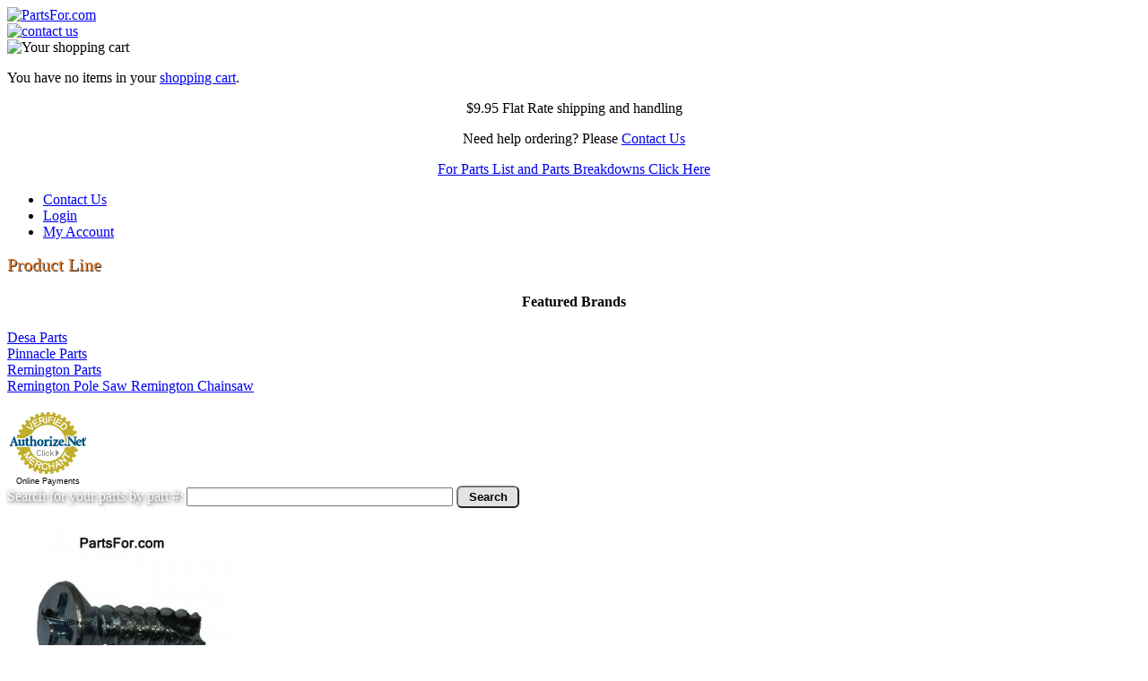

--- FILE ---
content_type: text/html; charset=UTF-8
request_url: https://partsfor.com/076906-remington-chainsaw-part.html
body_size: 5909
content:
<!DOCTYPE html PUBLIC "-//W3C//DTD XHTML 1.0 Strict//EN" "http://www.w3.org/TR/xhtml1/DTD/xhtml1-strict.dtd">
<html xmlns="http://www.w3.org/1999/xhtml" xml:lang="en" lang="en">
<head>
    <meta http-equiv="X-UA-Compatible" content="IE=8" />
<title>076906 Screw - Remington Chainsaw and polesaw parts @ PartsFor.com</title>
<meta http-equiv="Content-Type" content="text/html; charset=utf-8" />
<meta name="description" content="076906 for Remington Polesaws and Chainsaws made by Desa, the 076906 screw is for attaching certain adj. plates and side covers to Remington saws" />
<meta name="keywords" content="076906, remington polesaw, remington chainsaw, desa, desa polesaw, desa chainsaw, chainsaw, polesaw, chainsaws, polesaws, remington, desa, parts" />
<meta name="robots" content="INDEX,FOLLOW" />

<script type="text/javascript">
//<![CDATA[
Mage.Cookies.path     = '/';
Mage.Cookies.domain   = '.partsfor.com';
//]]>
</script>
<meta name="viewport" content="initial-scale=1.0, width=device-width" />
<link rel="icon" href="https://partsfor.com/skin/frontend/default/partsfor/favicon.ico" type="image/x-icon" />
<link rel="shortcut icon" href="https://partsfor.com/skin/frontend/default/partsfor/favicon.ico" type="image/x-icon" />
<script type="text/javascript">
//<![CDATA[
    var BLANK_URL = 'https://partsfor.com/js/blank.html';
    var BLANK_IMG = 'https://partsfor.com/js/spacer.gif';
//]]>
</script>
<link rel="stylesheet" type="text/css" href="https://partsfor.com/js/calendar/calendar-win2k-1.css?t1768243205" />
<link rel="stylesheet" type="text/css" href="https://partsfor.com/skin/frontend/default/partsfor/css/reset.css?t1768243205" media="all" />
<link rel="stylesheet" type="text/css" href="https://partsfor.com/skin/frontend/default/partsfor/css/boxes.css?t1768243205" media="all" />
<link rel="stylesheet" type="text/css" href="https://partsfor.com/skin/frontend/default/partsfor/css/menu.css?t1768243205" media="all" />
<link rel="stylesheet" type="text/css" href="https://partsfor.com/skin/frontend/default/partsfor/css/clears.css?t1768243205" media="all" />
<link rel="stylesheet" type="text/css" href="https://partsfor.com/skin/frontend/default/partsfor/css/partsfor.css?t1768243205" media="all" />
<link rel="stylesheet" type="text/css" href="https://partsfor.com/skin/frontend/default/partsfor/css/print.css?t1768243205" media="print" />
<script type="text/javascript" src="https://partsfor.com/js/prototype/prototype.js?t1768243205"></script>
<script type="text/javascript" src="https://partsfor.com/js/lib/jquery/jquery-1.12.0.min.js?t1768243205"></script>
<script type="text/javascript" src="https://partsfor.com/js/lib/jquery/noconflict.js?t1768243205"></script>
<script type="text/javascript" src="https://partsfor.com/js/lib/ccard.js?t1768243205"></script>
<script type="text/javascript" src="https://partsfor.com/js/prototype/validation.js?t1768243205"></script>
<script type="text/javascript" src="https://partsfor.com/js/scriptaculous/builder.js?t1768243205"></script>
<script type="text/javascript" src="https://partsfor.com/js/scriptaculous/effects.js?t1768243205"></script>
<script type="text/javascript" src="https://partsfor.com/js/scriptaculous/dragdrop.js?t1768243205"></script>
<script type="text/javascript" src="https://partsfor.com/js/scriptaculous/controls.js?t1768243205"></script>
<script type="text/javascript" src="https://partsfor.com/js/scriptaculous/slider.js?t1768243205"></script>
<script type="text/javascript" src="https://partsfor.com/js/varien/js.js?t1768243205"></script>
<script type="text/javascript" src="https://partsfor.com/js/varien/form.js?t1768243205"></script>
<script type="text/javascript" src="https://partsfor.com/js/mage/translate.js?t1768243205"></script>
<script type="text/javascript" src="https://partsfor.com/js/mage/cookies.js?t1768243205"></script>
<script type="text/javascript" src="https://partsfor.com/js/hackathon/HoneySpam/honeyspam.js?t1768243205"></script>
<script type="text/javascript" src="https://partsfor.com/js/varien/product.js?t1768243205"></script>
<script type="text/javascript" src="https://partsfor.com/js/calendar/calendar.js?t1768243205"></script>
<script type="text/javascript" src="https://partsfor.com/js/calendar/calendar-setup.js?t1768243205"></script>
<script type="text/javascript" src="https://partsfor.com/skin/frontend/base/default/js/lib/modernizr.custom.min.js?t1768243205"></script>
<script type="text/javascript" src="https://partsfor.com/skin/frontend/base/default/js/lib/selectivizr.js?t1768243205"></script>
<script type="text/javascript" src="https://partsfor.com/skin/frontend/base/default/js/lib/matchMedia.js?t1768243205"></script>
<script type="text/javascript" src="https://partsfor.com/skin/frontend/base/default/js/lib/matchMedia.addListener.js?t1768243205"></script>
<script type="text/javascript" src="https://partsfor.com/skin/frontend/base/default/js/lib/enquire.js?t1768243205"></script>
<script type="text/javascript" src="https://partsfor.com/skin/frontend/base/default/js/app.js?t1768243205"></script>
<script type="text/javascript" src="https://partsfor.com/skin/frontend/base/default/js/lib/jquery.cycle2.min.js?t1768243205"></script>
<script type="text/javascript" src="https://partsfor.com/skin/frontend/base/default/js/lib/jquery.cycle2.swipe.min.js?t1768243205"></script>
<script type="text/javascript" src="https://partsfor.com/skin/frontend/base/default/js/slideshow.js?t1768243205"></script>
<script type="text/javascript" src="https://partsfor.com/skin/frontend/base/default/js/lib/imagesloaded.js?t1768243205"></script>
<script type="text/javascript" src="https://partsfor.com/skin/frontend/base/default/js/minicart.js?t1768243205"></script>
<link href="https://partsfor.com/blog/rss/index/store_id/1/" title="Blog" rel="alternate" type="application/rss+xml" />
<!--[if lt IE 8]>
<link rel="stylesheet" type="text/css" href="https://partsfor.com/skin/frontend/default/partsfor/css/iestyles.css?t1768243205" media="all" />
<![endif]-->
<!--[if lt IE 7]>
<link rel="stylesheet" type="text/css" href="https://partsfor.com/skin/frontend/default/partsfor/css/ie7minus.css?t1768243205" media="all" />
<script type="text/javascript" src="https://partsfor.com/js/lib/ds-sleight.js?t1768243205"></script>
<script type="text/javascript" src="https://partsfor.com/js/varien/iehover-fix.js?t1768243205"></script>
<![endif]-->
<!--[if  (lte IE 8) & (!IEMobile)]>
<link rel="stylesheet" type="text/css" href="https://partsfor.com/skin/frontend/base/default/css/styles-ie8.css?t1768243205" media="all" />
<link rel="stylesheet" type="text/css" href="https://partsfor.com/skin/frontend/base/default/css/madisonisland-ie8.css?t1768243205" media="all" />
<![endif]-->
<!--[if (gte IE 9) | (IEMobile)]><!-->
<link rel="stylesheet" type="text/css" href="https://partsfor.com/skin/frontend/default/partsfor/css/styles.css?t1768243205" media="all" />
<link rel="stylesheet" type="text/css" href="https://partsfor.com/skin/frontend/base/default/css/madisonisland.css?t1768243205" media="all" />
<!--<![endif]-->
<script type="text/javascript">//<![CDATA[
        var Translator = new Translate([]);
        //]]></script><!--ecf3e52c0928a6ee693862ae314a6ef1--></head>
<body class=" catalog-product-view aitmanufacturers- catalog-product-view product-076906-remington-chainsaw-part">
<div id="wrapper">
        <noscript>
        <div class="noscript">
            <div class="noscript-inner">
                <p><strong>We detected that your JavaScript seem to be disabled.</strong></p>
                <p>You must have JavaScript enabled in your browser to utilize the functionality of this website.</p>
            </div>
        </div>
    </noscript>

	<div id="header">
		<div id="logo">
			<a href="https://partsfor.com/"><img src="https://partsfor.com/skin/frontend/default/partsfor/images/partsforlogotrans.png" alt="PartsFor.com" /></a>
		</div> <!-- logo -->
		<div id="phone">
			<a href="https://partsfor.com/index.php/contacts"><img src="https://partsfor.com/skin/frontend/default/partsfor/images/contact_us_top.png" alt="contact us" /></a>
		</div> <!-- phone -->
	</div> <!-- header -->

	<div id="mainContent">
		<div id="minicart">
			<div class="box">
    <div class="head">
        		<img src="https://partsfor.com/skin/frontend/default/partsfor/images/mini_cart.jpg" alt="Your shopping cart" />
		<br />
		<div id="minicartSummary">
					</div>
		<div id="minicartSummaryGeneric" style="display:none;">
			There are items in your <a href="https://partsfor.com/checkout/cart/">shopping cart</a>		</div>
    </div>

    
    	
	<div id="minicartNoItems">
        <p>You have no items in your <a href="https://partsfor.com/checkout/cart/">shopping cart</a>.</p>
    	</div>
</div>
<!-- [ends] .cart-sidebar // -->		</div> <!-- minicart -->
		
		<div class="clearBoth"></div>
		
		<div id="topText">

			<p style="text-align:center">$9.95 Flat Rate shipping and handling</p>
			<p style="text-align:center">Need help ordering? Please <a href="https://partsfor.com/index.php/contacts">Contact Us</a></p>
			<p style="text-align:center"><a href="https://partsfor.com/partslist">For Parts List and Parts Breakdowns Click Here</a></p>
		</div> <!-- topText -->
		
		<div id="customerLinks">
				<div class="links">
					
					<ul id="customerLinkList">
					   <li><div id="customerContact"><a href="http://partsfor.com/index.php/contacts">Contact Us</a></div></li>
					<li>
					    <a href="https://partsfor.com/customer/account/login/">Login</a>
					</li>
					<li><a href="https://partsfor.com/customer/account">My Account</a></li></ul>
				</div>
			</div>
		
		<div id="leftColumn">
			<a href="https://partsfor.com/brands/" style="color:#ed7d25; text-decoration: none;	text-shadow: 1px 1px #333333; font-size: 20px;">Product Line</a>
			
			<div class="brands leftBoxGrad">
				<div class="page-head">
<h4 style="text-align:center">Featured Brands</h4>
</div>
<div>
<div>
	<a href="https://partsfor.com/desa.html">
		Desa Parts	</a>
</div>
<div>
	<a href="https://partsfor.com/pinnacle.html">
		Pinnacle Parts	</a>
</div>
<div>
	<a href="https://partsfor.com/remington-1.html">
		Remington Parts	</a>
</div>
<div>
	<a href="https://partsfor.com/remington_pole_saw_parts_chainsaw_parts.html">
		Remington Pole Saw Remington Chainsaw	</a>
</div>
</div>
<div style="clear: both;">&nbsp;</div>
			</div>

			<!-- <div class="leftBoxGrad">
				<p>Hours of Operation</p>
				<p>Monday - Thursday<br />10am to 5pm EST</p>
				<p>Friday<br />10am to 3pm EST</p>
			</div> --> <!-- leftBoxGrad -->
			
			<!-- (c) 2005, 2010. Authorize.Net is a registered trademark of CyberSource Corporation -->
			<div class="AuthorizeNetBlock">
				<div class="AuthorizeNetSeal">
					<script type="text/javascript" language="javascript">
						var ANS_customer_id="001411da-1f8c-4518-a262-4cf238ee0f91";
					</script>
					<script type="text/javascript" language="javascript" src="//verify.authorize.net/anetseal/seal.js" ></script>
					<a href="http://www.authorize.net/" id="AuthorizeNetText" target="_blank">Online Payments</a>
				</div>
			</div>
			<div class="sslBlock">
			
			</div>
		</div> <!-- leftColumn -->
		
		<div id="rightColumn">
			
			
			<div class="clearBoth"></div>
			
			<div id="mainSearch">
								
<div class="header-top">
    <form id="search_mini_form" action="https://partsfor.com/catalogsearch/result/" method="get">
			<span style="color:#ffffff; text-shadow: 1px 1px 5px #000000;">Search for your parts by part #:</span>	
            <input id="search" type="text" size="35" name="q" value="" />
			<button type="submit" style="width:70px; height:25px; Background-color:#e2e2e2; border-radius: 6px; text-shadow: 2px 2px 5px #e1e1e1"><b>Search</b></button>
            <div id="search_autocomplete" class="search-autocomplete"></div>
            <script type="text/javascript">
            //<![CDATA[
                var searchForm = new Varien.searchForm('search_mini_form', 'search', '');
                searchForm.initAutocomplete('https://partsfor.com/catalogsearch/ajax/suggest/', 'search_autocomplete');
            //]]>
            </script>
</form>
</div>
			</div> <!-- mainSearch -->

						<script type="text/javascript">
    var optionsPrice = new Product.OptionsPrice([]);
</script>
<div id="messages_product_view"></div>
<div class="product-info-box">
    <div class="product-essential">
		<form action="https://partsfor.com/checkout/cart/add/uenc/aHR0cHM6Ly9wYXJ0c2Zvci5jb20vMDc2OTA2LXJlbWluZ3Rvbi1jaGFpbnNhdy1wYXJ0Lmh0bWw_X19fU0lEPVU,/product/6287/form_key/veuUBUfkmJCkHP8o/" method="post" id="product_addtocart_form">
	
	        <div class="product-img-box">
	            
<p class="product-image">
    <a href="#" onclick="popWin('https://partsfor.com/media/catalog/product/cache/1/image/9df78eab33525d08d6e5fb8d27136e95/0/7/076906.jpg', 'gallery', 'width=520,height=520,left=50,top=50,location=no,status=yes,scrollbars=yes,resizable=yes'); return false;">
    <img id="image" src="https://partsfor.com/media/catalog/product/cache/1/image/250x250/9df78eab33525d08d6e5fb8d27136e95/0/7/076906.jpg" alt="076906" title="076906" />
    </a>
</p> 
<div class="more-views">
    <h4>For More Views Click Below</h4>
    <ul>
            <li>
            <a href="#" onclick="popWin('https://partsfor.com/catalog/product/gallery/id/6287/image/3053/', 'gallery', 'width=300,height=300,left=50,top=50,location=no,status=yes,scrollbars=yes,resizable=yes'); return false;"><img src="https://partsfor.com/media/catalog/product/cache/1/thumbnail/56x/9df78eab33525d08d6e5fb8d27136e95/0/7/076906.jpg" alt="076906" title="076906" /></a>
        </li>
            <li>
            <a href="#" onclick="popWin('https://partsfor.com/catalog/product/gallery/id/6287/image/3054/', 'gallery', 'width=300,height=300,left=50,top=50,location=no,status=yes,scrollbars=yes,resizable=yes'); return false;"><img src="https://partsfor.com/media/catalog/product/cache/1/thumbnail/56x/9df78eab33525d08d6e5fb8d27136e95/0/7/076906_2.jpg" alt="076906" title="076906" /></a>
        </li>
        </ul>
</div>
	        </div>
	
	        <div class="product-shop">
	            <h3 class="product-name">
	                076906	            </h3>
				
	            
	            <!---->

	            <fieldset class="no-display">
	              <input type="hidden" name="product" value="6287" />
	              <input type="hidden" name="related_product" id="related-products-field" value="" />
	            </fieldset>

	            	            
    <p class="availability">Availability: In stock.</p>



        
    <div class="price-box">
                                                            <span class="regular-price" id="product-price-6287">
                    <span class="price">$0.99</span>                </span>
                        
        </div>

	            
				
	            	                <div class="add-to-holder">
	                    	                        

    <fieldset class="add-to-cart-box">
        <legend>Add Items to Cart</legend>
                <span class="qty-box"><label for="qty">Qty:</label>
        <input name="qty" type="text" class="input-text qty" id="qty" maxlength="12" value="" /></span>
                <button type="button" class="form-button" onclick="productAddToCartForm.submit()"><span>Add to Cart</span></button>
    </fieldset>
	                    	                </div>
	            
	            <div class="divider"></div>

	            	                <h4>Quick Part Overview</h4>
	                <div class="short-description">076906 SCREW TAP FLAT-HD PR #25</div>
	            
	            
	            			</div> <!-- product-shop -->

			<div class="clear"></div>
					</form>

	    <script type="text/javascript">
	            var productAddToCartForm = new VarienForm('product_addtocart_form');
	            productAddToCartForm.submit = function(){
	                    if (this.validator.validate()) {
	                            this.form.submit();
	                    }
	            }.bind(productAddToCartForm);
	    </script>
	</div> <!-- product essential -->
	
		<div>
	  <p style=" font-size:12px; font-weight:500;">
	      California residents read before ordering <br/>

<img src="media/CAWarning.jpg" height="20px" width="24px"> &nbsp; <strong>WARNING:</strong>This product contains chemicals known to the State of California to cause cancer and birth defects or other reproductive harm.  - <a href="https://www.p65warnings.ca.gov/">www.P65Warnings.ca.gov</a>

	  </p>
	</div>

	<style>
	
		#productTabs {
			border-bottom: 1px solid #ED7D25;		
		}
		
		#additionalContent,
		#relatedProductsContent {
			display: none;
		}
		
		.tabHeader {
			float: left;
			margin-right: 16px;
			margin-bottom: 0;
			padding-top: 1px;
			padding-left: 4px;
			padding-right: 4px;
			cursor: pointer;
			border-top:1px solid #ED7D25;
			border-left:1px solid #ED7D25;
			border-right:1px solid #ED7D25;
		}
		
		.tabHeaderOn {
			background: #FE8E36;
		}
		
	</style>
	
    <div class="product-collateral">
                    <div class="collateral-box">
                <div class="head">
                    <h4>Product Description</h4>
                </div>
                <div class="product-specs">
REMINGTON CHAINSAW AND POLESAW PARTS: 076906 SCREW TAP FLAT-HD PR #25<br />
<br />
<a href="https://partsfor.com/remington_pole_saw_parts_chainsaw_parts.html" target="_blank"><b> REMINGTON Parts list by Model Number</b></a></div>            </div>
        		
		<div id="productTabs">
		
			
			<div id="tabAdditionalInfo" class="tabHeader head">
			
				<h4>Additional Information</h4>
				
			</div>
		
			<div id="tabCrossReference" class="tabHeader tabHeaderOn head">
			
				<h4>Cross Reference</h4>
				
			</div>
			

			<div id="tabRelatedProducts" class="tabHeader head">
			
				<h4>Related Products</h4>
				
			</div>
			
			<div style="clear: both;"></div>
			
		</div>
		
		<div id="additionalPanel" class="collateral-box">
			
			<div id="additionalContent">
			
				076906 screw was used to hold the adjustment plate <a href="https://partsfor.com/077115-remington-adjustment-plate-077115-saw-chain-adjuster.html" target="_blank"><b>077115</b></a> onto the saw. (077115 is sold separately) 
<br />
<br />
<a href="https://partsfor.com/remington_pole_saw_parts_chainsaw_parts.html" target="_blank"><b> REMINGTON Parts list by Model Number</b></a>
<br />				
			</div>
		
		<div id="crossReferencePanel" class="collateral-box">
			
			<div id="crossReferenceContent">
			
				076906				
			</div>
			
		</div>
		
		
			
		</div>

		<div id="relatedProductsPanel" class="collateral-box" style="text-align:center;">
			
			<div id="relatedProductsContent">
			
				<ol class="grid-row last odd">
				
				<li class="item" style="float:left;width:30%;height:260px;overflow:hidden;"><p class="product-image"><a href="https://partsfor.com/077525s-remington-chainsaw-parts-trigger-switch.html"><img height="135" width="135" src="https://partsfor.com/media/catalog/product/cache/1/small_image/135x135/9df78eab33525d08d6e5fb8d27136e95/0/7/077525s_4_1_1.jpg" /></a></p><h3 class="product-name">077525S</h3><div class="short-description">NO LONGER AVAILABLE<br />
<br />
Obsolete Part<br />
<br />
No Replacements, substitutions or suggestions are available for this part.<br />
<br />
We will not be responding to emails about this item.<br />
_</div>

        
    <div class="price-box">
                                                            <span class="regular-price" id="product-price-136">
                    <span class="price">$999.99</span>                </span>
                        
        </div>

</li><li class="item" style="float:left;width:30%;height:260px;overflow:hidden;"><p class="product-image"><a href="https://partsfor.com/108639-01-remington-chainsaw-parts-oil-bottle-and-cap-kit.html"><img height="135" width="135" src="https://partsfor.com/media/catalog/product/cache/1/small_image/135x135/9df78eab33525d08d6e5fb8d27136e95/1/0/108639-01_2.jpg" /></a></p><h3 class="product-name">108639-01</h3><div class="short-description">108639-01 Oil Bottle and Cap</div>

        
    <div class="price-box">
                                                            <span class="regular-price" id="product-price-4977">
                    <span class="price">$23.95</span>                </span>
                        
        </div>

</li><li class="item" style="float:left;width:30%;height:260px;overflow:hidden;"><p class="product-image"><a href="https://partsfor.com/107512-01-remington-chainsaw-polesaw-oil-cap-10751201.html"><img height="135" width="135" src="https://partsfor.com/media/catalog/product/cache/1/small_image/135x135/9df78eab33525d08d6e5fb8d27136e95/1/0/107512-01-78_1.jpg" /></a></p><h3 class="product-name">107512-01</h3><div class="short-description">107512-01 Oil Cap with Bulb - 7/8" opening</div>

        
    <div class="price-box">
                                                            <span class="regular-price" id="product-price-370">
                    <span class="price">$4.95</span>                </span>
                        
        </div>

</li><li class="item" style="float:left;width:30%;height:260px;overflow:hidden;"><p class="product-image"><a href="https://partsfor.com/077115-remington-adjustment-plate-077115-saw-chain-adjuster.html"><img height="135" width="135" src="https://partsfor.com/media/catalog/product/cache/1/small_image/135x135/9df78eab33525d08d6e5fb8d27136e95/0/7/077115_6.jpg" /></a></p><h3 class="product-name">077115</h3><div class="short-description">077115 Chain Adjuster<br />
<br />
NO LONGER AVAILABLE<br />
<br />
Obsolete Part<br />
<br />
No Replacements or substitutions are available for this part.<br />
<br />
We will not be responding to emails about this item.<br />
_</div>

        
    <div class="price-box">
                                                            <span class="regular-price" id="product-price-371">
                    <span class="price">$999.99</span>                </span>
                        
        </div>

</li><li class="item" style="float:left;width:30%;height:260px;overflow:hidden;"><p class="product-image"><a href="https://partsfor.com/122511-01-remington-chainsaw-parts-sprocket-gear-kit.html"><img height="135" width="135" src="https://partsfor.com/media/catalog/product/cache/1/small_image/135x135/9df78eab33525d08d6e5fb8d27136e95/1/2/122511-01-400.jpg" /></a></p><h3 class="product-name">122511-01</h3><div class="short-description">122511-01 Sprocket Kit<br />
( 3 1/2" )<br />
ON SALE</div>

        
    <div class="price-box">
                                                            <span class="regular-price" id="product-price-135">
                    <span class="price">$24.95</span>                </span>
                        
        </div>

</li><li class="item" style="float:left;width:30%;height:260px;overflow:hidden;"><p class="product-image"><a href="https://partsfor.com/059606-remington-chainsaw-parts-drive-gear.html"><img height="135" width="135" src="https://partsfor.com/media/catalog/product/cache/1/small_image/135x135/9df78eab33525d08d6e5fb8d27136e95/0/5/059606_9.jpg" /></a></p><h3 class="product-name">059606</h3><div class="short-description">059606 Drive Gear <br />
( 1/2" High )</div>

        
    <div class="price-box">
                                                            <span class="regular-price" id="product-price-5040">
                    <span class="price">$7.95</span>                </span>
                        
        </div>

</li><li class="item" style="float:left;width:30%;height:260px;overflow:hidden;"><p class="product-image"><a href="https://partsfor.com/075676-remington-chainsaw-parts-roller-bearing.html"><img height="135" width="135" src="https://partsfor.com/media/catalog/product/cache/1/small_image/135x135/9df78eab33525d08d6e5fb8d27136e95/0/7/075676_2.jpg" /></a></p><h3 class="product-name">075676</h3><div class="short-description">075676 Roller Bearing</div>

        
    <div class="price-box">
                                                            <span class="regular-price" id="product-price-5039">
                    <span class="price">$5.95</span>                </span>
                        
        </div>

</li><li class="item" style="float:left;width:30%;height:260px;overflow:hidden;"><p class="product-image"><a href="https://partsfor.com/107713-01-remington-chainsaw-polesaw-sprocket-gear-desa-10771301.html"><img height="135" width="135" src="https://partsfor.com/media/catalog/product/cache/1/small_image/135x135/9df78eab33525d08d6e5fb8d27136e95/1/0/107713-01_3.jpg" /></a></p><h3 class="product-name">107713-01</h3><div class="short-description">107713-01 Sprocket,<br />
3 1/2 " gear</div>

        
    <div class="price-box">
                                                            <span class="regular-price" id="product-price-4974">
                    <span class="price">$11.95</span>                </span>
                        
        </div>

</li><li class="item" style="float:left;width:30%;height:260px;overflow:hidden;"><p class="product-image"><a href="https://partsfor.com/077143-remington-chainsaw-parts-sprocket-support.html"><img height="135" width="135" src="https://partsfor.com/media/catalog/product/cache/1/small_image/135x135/9df78eab33525d08d6e5fb8d27136e95/0/7/077143_1.jpg" /></a></p><h3 class="product-name">077143</h3><div class="short-description">077143 Sprocket Support</div>

        
    <div class="price-box">
                                                            <span class="regular-price" id="product-price-5003">
                    <span class="price">$7.95</span>                </span>
                        
        </div>

</li><li class="item" style="float:left;width:30%;height:260px;overflow:hidden;"><p class="product-image"><a href="https://partsfor.com/108120-01-remington-chainsaw-parts-e-ring.html"><img height="135" width="135" src="https://partsfor.com/media/catalog/product/cache/1/small_image/135x135/9df78eab33525d08d6e5fb8d27136e95/1/0/108120-01.jpg" /></a></p><h3 class="product-name">108120-01</h3><div class="short-description">108120-01 Retainer, E-RING</div>

        
    <div class="price-box">
                                                            <span class="regular-price" id="product-price-5986">
                    <span class="price">$1.57</span>                </span>
                        
        </div>

</li><li class="item" style="float:left;width:30%;height:260px;overflow:hidden;"><p class="product-image"><a href="https://partsfor.com/122509-01-remington-chainsaw-parts-sprocket-cover.html"><img height="135" width="135" src="https://partsfor.com/media/catalog/product/cache/1/small_image/135x135/9df78eab33525d08d6e5fb8d27136e95/1/2/122509-01_5.gif" /></a></p><h3 class="product-name">122509-01</h3><div class="short-description">122509-01 Kit, Sprocket Cover</div>

        
    <div class="price-box">
                                                            <span class="regular-price" id="product-price-127">
                    <span class="price">$14.95</span>                </span>
                        
        </div>

</li><li class="item" style="float:left;width:30%;height:260px;overflow:hidden;"><p class="product-image"><a href="https://partsfor.com/121560-01-remington-polesaw-latch-lever-lock-121560-01.html"><img height="135" width="135" src="https://partsfor.com/media/catalog/product/cache/1/small_image/135x135/9df78eab33525d08d6e5fb8d27136e95/l/a/latch-lever_3.jpg" /></a></p><h3 class="product-name">121560-01</h3><div class="short-description">121560-01 Latch Lever</div>

        
    <div class="price-box">
                                                            <span class="regular-price" id="product-price-111">
                    <span class="price">$26.95</span>                </span>
                        
        </div>

</li><li class="item" style="float:left;width:30%;height:260px;overflow:hidden;"><p class="product-image"><a href="https://partsfor.com/111304-01-remington-polesaw-parts-111182-01-pole-bracket-kit.html"><img height="135" width="135" src="https://partsfor.com/media/catalog/product/cache/1/small_image/135x135/9df78eab33525d08d6e5fb8d27136e95/b/r/bracket-kit.jpg" /></a></p><h3 class="product-name">111304-01</h3><div class="short-description">111304-01 Bracket Kit</div>

        
    <div class="price-box">
                                                            <span class="regular-price" id="product-price-138">
                    <span class="price">$23.95</span>                </span>
                        
        </div>

</li>				
				</ol>
				
				<div style="clear:both;"></div>
				
			</div>
			
		</div>
		
                	</div> <!-- product-collateral -->
</div> <!-- product-info-box -->

<script type="text/javascript">

	if ( $( 'additionalPanel' ) ) {
	
		
		$( 'tabAdditionalInfo' ).observe( 'click', function() {

			$( 'tabAdditionalInfo' ).addClassName( 'tabHeaderOn');
			$( 'tabCrossReference' ).removeClassName( 'tabHeaderOn' );
			$( 'tabRelatedProducts' ).removeClassName( 'tabHeaderOn' );
			
			$( 'additionalContent' ).setStyle( {
				display: 'block'
			} );
			
			$( 'crossReferenceContent' ).setStyle( {
				display: 'none'
			} );
			
			$( 'relatedProductsContent' ).setStyle( {
				display: 'none'
			} );
			
		} );
	
		$( 'tabCrossReference' ).observe( 'click', function() {

			$( 'tabCrossReference' ).addClassName( 'tabHeaderOn' );
			$( 'tabAdditionalInfo' ).removeClassName( 'tabHeaderOn');
			$( 'tabRelatedProducts' ).removeClassName( 'tabHeaderOn');
			
			$( 'crossReferenceContent' ).setStyle( {
				display: 'block'
			} );
			
			$( 'additionalContent' ).setStyle( {
				display: 'none'
			} );
			
			$( 'relatedProductsContent' ).setStyle( {
				display: 'none'
			} );
			
		} );
	

		$( 'tabRelatedProducts' ).observe( 'click', function() {

			$( 'tabRelatedProducts' ).addClassName( 'tabHeaderOn' );
			$( 'tabCrossReference' ).removeClassName( 'tabHeaderOn' );
			$( 'tabAdditionalInfo' ).removeClassName( 'tabHeaderOn');
			
			$( 'relatedProductsContent' ).setStyle( {
				display: 'block'
			} );
			
			$( 'crossReferenceContent' ).setStyle( {
				display: 'none'
			} );
			
			$( 'additionalContent' ).setStyle( {
				display: 'none'
			} );
			
		} );
		
	}
	
</script>
	

<script type="text/javascript">
    var lifetime = 3600;
    var expireAt = Mage.Cookies.expires;
    if (lifetime > 0) {
        expireAt = new Date();
        expireAt.setTime(expireAt.getTime() + lifetime * 1000);
    }
    Mage.Cookies.set('external_no_cache', 1, expireAt);
</script>
		</div> <!-- rightColumn -->

		
				
			<div class="mainDivider"></div>
			
			
			
				
	</div> <!-- mainContent -->
	<div id="footer">
		<!-- <img src="https://partsfor.com/skin/frontend/default/partsfor/images/adobe_reader.jpg" alt="Get adobe reader" /> -->
		<p>
			PartsFor.com, P.O. Box 141727, Grand Rapids, MI 49514<br />
		</p>
	</div> <!-- footer -->
</div> <!-- wrapper -->
</body>
</html>